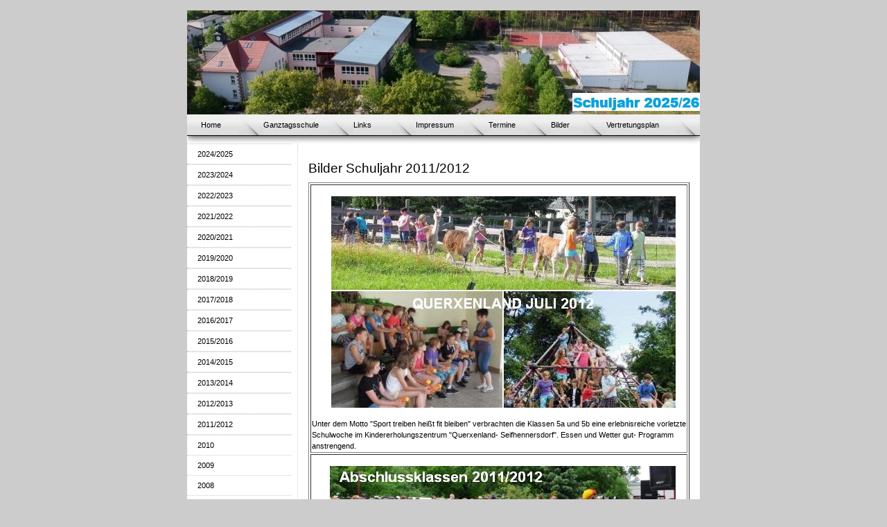

--- FILE ---
content_type: text/html
request_url: http://mslauta.lernsax.de/info/bilderm6.html
body_size: 4592
content:
<!DOCTYPE html PUBLIC "-//W3C//DTD XHTML 1.0 Transitional//EN"
    "http://www.w3.org/TR/xhtml1/DTD/xhtml1-transitional.dtd">
<html xmlns="http://www.w3.org/1999/xhtml ">
<head>
<meta http-equiv="Content-Type" content="text/html; charset=utf-8" />
<meta name="Keywords" content="Lauta" />
<meta name="Description" content="Lauta" />
<meta name="robots" content="index, follow" />

<link rel="stylesheet" type="text/css" href="layout.css" />


<title>MS-Lauta</title>
</head>

<body>
	<div id="center">
		<div id="banner"></div>
		<div id="navigation">
		<ul>
						<li style="width:75px"><a class="current" href="index.html">Home</a></li>
						<li style="width:115px"><a href="ganztagsschule.html">Ganztagsschule</a></li>
						<li style="width:75px"><a href="links.html">Links</a></li>
						<li style="width:90px"><a href="impressum.html">Impressum</a></li>
						<li style="width:75px"><a href="termine.html">Termine</a></li>
						<li style="width:65px"><a href="bilder.html">Bilder</a></li>
				    <li style="width:120px"><a href="vertretungsplan.html">Vertretungsplan</a></li>
		  </ul>
		</div>
			<div id="main">
				<div id="subnavigation">
					<ul>

<li id="bottom"><a href="bilderm19.html">2024/2025</a></li>
<li id="bottom"><a href="bilderm18.html">2023/2024</a></li>
<li id="bottom"><a href="bilderm17.html">2022/2023</a></li>
<li id="bottom"><a href="bilderm16.html">2021/2022</a></li>
<li id="bottom"><a href="bilderm15.html">2020/2021</a></li>
<li id="bottom"><a href="bilderm14.html">2019/2020</a></li>
<li id="bottom"><a href="bilderm13.html">2018/2019</a></li>
<li id="bottom"><a href="bilderm12.html">2017/2018</a></li>
<li id="bottom"><a href="bilderm11.html">2016/2017</a></li>
<li id="bottom"><a href="bilderm10.html">2015/2016</a></li>
<li id="bottom"><a href="bilderm9.html">2014/2015</a></li>
<li id="bottom"><a href="bilderm8.html">2013/2014</a></li>
<li id="bottom"><a href="bilderm7.html">2012/2013</a></li>
<li id="bottom"><a href="bilderm6.html">2011/2012</a></li>
<li><a href="bilderm5.html">2010</a></li>
<li><a href="bilderm4.html">2009</a></li>
<li><a href="bilderm3.html">2008</a></li>
<li><a href="bilderm2.html">2007</a></li>
<li><a href="bilderm1.html">2006</a></li>

					</ul>
				</div>


<div id="content">

<h1>Bilder Schuljahr 2011/2012</h1>
<p>
</p>


<table border="1">





<tr>
<td>
<img class="picture" src="klein12/QU.JPG" alt="mslauta"/>
Unter dem Motto "Sport treiben heißt fit bleiben" verbrachten die Klassen 5a und 5b eine erlebnisreiche vorletzte Schulwoche im Kindererholungszentrum "Querxenland- Seifhennersdorf". Essen und Wetter gut- Programm anstrengend.
</td>
</tr>

<tr>
<td>
<img class="picture" src="klein12/LST.JPG" alt="mslauta"/>
Ihren letzten Schultag feierten die Abschlussklassen 10a, 10b und 9c am 14.Juni. Nun beginnen die mündlichen Prüfungen. Viel Glück!
</td>
</tr>

<tr>
<td>
<img class="picture" src="klein12/PT.JPG" alt="mslauta"/>
Während sich die Klassen 5 bis 9 bei den Projekttagen Ende Mai mit den Themen "Mein Lieblingstier", "Wald", "Krabat" und "Berufsvorbereitung" beschäftigten, schwitzten die Schüler der Abschlussklassen bei den ersten Prüfungen. Das Präsentieren von Ergebnissen gehörte in beiden Fällen dazu.
</td>
</tr>

<tr>
<td>
<img class="picture" src="klein12/EN.JPG" alt="mslauta"/>
Eine ganze Woche, vom 5. bis zum 12. Mai, verbrachten die Schüler der Klassen 9a und 9b in England. Auf dem Programm dieser traditionellen Sprachreise standen bedeutungsvolle Sehenswürdigkeiten wie: Christchurch, Whitehorse, Stonehenge, Lulworth Cove, London, Southampton, Bournemouth und vieles mehr.
</td>
</tr>

<tr>
<td>
<img class="picture" src="klein12/SF.JPG" alt="mslauta"/>
Bei strahlender Sonne kämpften die Klassenstufen 5 bis 9 in den Disziplinen Sprint, Weitsprung, Weitwurf, Kugelstoßen und 800- Meter- Lauf um die Meisterschaft.  
</td>
</tr>

<tr>
<td>
<img class="picture" src="klein12/BP.JPG" alt="mslauta"/>
Die Schule begann für die fünften Klassen nach den Osterferien mit richtiger Forstarbeit. Gepflanzt wurden auf Rekultivierungsgelände zwischen Neustadt und Boxberg in der Nähe der Spree Ahornbäume und einjährige Kiefern.  
</td>
</tr>

<tr>
<td>
<img class="picture" src="klein12/SOL.JPG" alt="mslauta"/>
Etwas später kamen die Lehrerinnen und Lehrer zu den Vorbereitungen für das Osterfest. Sie nahmen nach der letzten Unterrichtsstunde am Gründonnerstag die Plätze der Schülerinnen und Schüler ein und bildeten sich zum Thema SOL unter fachlicher Anleitung weiter. SOL ist die Abkürzung für selbstorientiertes Lernen. Die Maßnahme fand im Rahmen des QM-Projektes statt, dessen Ziel es ist, durch schulisches Qualitätsmanagement die systematische Unterrichtsentwicklung voranzubringen und somit Schülerleistungen zu verbessern.  
</td>
</tr>

<tr>
<td>
<img class="picture" src="klein12/DEMO.JPG" alt="mslauta"/>
Nach einer vom Schülerrat organisierten Kundgebung auf dem Schulhof beteiligten sich die Schüler unserer Schule am Sächsischen Schülerprotesttag gegen Lehrermangel und Unterrichtsausfall mit einer Demo vor der Schule. 
</td>
</tr>


<tr>
<td>
<img class="picture" src="klein12/BS3.JPG" alt="mslauta"/>
Feierlich enthüllt und besiegelt wurde am 23. März das Logo des <b>Projektes "Baumstark"</b> von den Klassen 5a und 5b. Nach den Osterferien werden dann Bäume gepflanzt.
</td>
</tr>


<tr>
<td>
<img class="picture" src="klein12/TDOT.JPG" alt="mslauta"/>
Besonders viel zu tun gab es für die Schülerinnnen und Schüler zum "Tag der offenen Tür" am Mittwoch, dem 29. Februar. Sie hatten sich in diesem Jahr vorgenommen, ihre Schule aktiv zu präsentieren. Ausnehmend viele Besucher sind in diesem Jahr gekommen, die zudem auch noch sehr interessiert waren. So gab es zum Schulalltag viel zu erklären und vorzuzeigen. Ein ganz, ganz großes Lob an alle Beteiligten!
</td>
</tr>


<tr>
<td>
<img class="picture" src="klein11/FVU.JPG" alt="mslauta"/>
Während die Abschlussklassen in der letzten Woche vor den Winterferien bei Tests zur Prüfungsvorbereitung schwitzen, gibt es für die Klassenstufen 5 bis 9 "Fächerverbindenden Unterricht" zu den Themen "Märchen", "Olympia", "Verkehrszählung", "Expressionismus" und "DDR".  
</td>
</tr>



<tr>
<td>
<img class="picture" src="klein11/GAF.JPG" alt="mslauta"/>
Vom 09. bis zum 27. Januar absolvierten die 8. Klassen ein jeweils einwöchiges Praktikum bei der Gesellschaft für Aus- und Fortbildung Hoyerswerda. Neben vielen praktischen Tätigkeiten fanden interessante und beeindruckende Exkursionen in regionale Betriebe statt. All das mit dem Ziel, Interesse zu wecken und Möglichkeiten für die zukünftige Berufswahl aufzuzeigen.  
</td>
</tr>


<tr>
<td>
<img class="picture" src="klein11/WS.JPG" alt="mslauta"/>
Fröhlich, aber auch besinnlich, klang es durch die vielen Teilnehmer des <b>Weihnachtssingens</b> am letzten Schultag des Kalenderjahres 2011 durch das Schulhaus.  
</td>
</tr>

<tr>
<td>
<img class="picture" src="klein11/BM.JPG" alt="mslauta"/>
Professionelle Hilfe beim Gestalten des Logos für das Projekt "Baumstark" bekam die Klasse 5b am 19.12.2011 vom Maler und Grafik-Designer Meinhardt Bärmich.  
</td>
</tr>

<tr>
<td>
<img class="picture" src="klein11/SKI2.JPG" alt="mslauta"/>
<img class="picture" src="klein11/SKI3.JPG" alt="mslauta"/>
Die ersten Bilder vom Ski- Lager im Dezember 2011 sind da. Sieht doch aus wie jede Menge Schnee und Spaß!  
</td>
</tr>

<tr>
<td>
<img class="picture" src="klein11/VHS.JPG" alt="mslauta"/>
"Kerzenziehen" und "Laubsägearbeiten" waren das Thema des Weihnachtsprojektes, zu dem die Klasse 5a am 13.12.2011 die Volkshochschule in Hoyerswerda besuchte.  
</td>
</tr>

<tr>
<td>
<img class="picture" src="klein11/WB.JPG" alt="mslauta"/>
Seit letzter Woche steht im Eingangsbereich der Weihnachtsbaum. Das <b>Weihnachtssingen</b> ist also bald. Es findet am Donnerstag, dem 22.12.2011, statt. Gäste sind herzlich willkommen!  
</td>
</tr>

<tr>
<td>
<img class="picture" src="klein11/BZTH.JPG" alt="mslauta"/>
"Tänze im Wandel der Zeiten" lautete das Thema, zu dem die Klassenstufen 7 und 8 am 23. November das Volkstheater Bautzen besuchten.  
</td>
</tr>

<tr>
<td>
<img class="picture" src="klein11/baumstark.JPG" alt="mslauta"/>
Am 08. November fand in der Aula unserer Schule eine Veranstaltung zum Projekt "BAUMstark" statt. Dieses Projekt bearbeiten in diesem Schuljahr die Schülerinnen und Schüler der 5. Klassen mit Unterstützung von Vattenfall, der T.A. Lauta und der Stiftung Lausitzer Braunkohle. Es geht dabei darum, viel über Bäume und den Wald in Erfahrung zu bringen, Baumpate zu sein und den weißen Rosskastanien zu helfen, mit der Miniermotte fertig zu werden.  
</td>
</tr>

<tr>
<td>
<img class="picture" src="klein11/6aundb.JPG" alt="mslauta"/>
<img class="picture" src="klein11/retorik.JPG" alt="mslauta"/>
Bei den drei Methodentagen vor den Herbstferien ging es unter anderem auch um das Üben von Fingerfertigkeiten, Teamarbeit, Konzentration und Arbeiten nach Anleitung, wie hier bei den Klassen 6a und 6b zu sehen. Ein großes Dankeschön geht an alle außerschulischen Partner für die Unterstützung, z.B. beim Rhetoriktraining der Abschlussklassen.  
</td>
</tr>

<tr>
<td>
<img class="picture" src="klein11/ST1.JPG" alt="mslauta"/>
<img class="picture" src="klein11/ST2.JPG" alt="mslauta"/>
Das der Sporttag, am 11.10.20011, wegen des Regenwetters diesmal in der Sporthalle stattfinden musste, konnte niemandem die Stimmung vermiesen. Heldenhaft setzte sich die Klasse 6a beim Brennball gegen die starke Konkurrenz aus den Klassen 5 bis 7 durch. Die Klassen 5b und 5a landeten auf den Plätzen 2 und 3. Die Klassen 8 bis 10 suchten ihren Meister im Volleyball und fanden ihn in der Klasse 9a. Auf den Plätzen 2 und 3 die 8c und die 10b. 
</td>
</tr>

<tr>
<td>
<img class="picture" src="klein11/hip01.JPG" alt="mslauta"/>
<img class="picture" src="klein11/hip2.JPG" alt="mslauta"/>
<img class="picture" src="klein11/hip3.JPG" alt="mslauta"/>
Bei einem sehr beeindruckenden <b>Hip- Hop- Projekt</b> zeigten am 27.09.2011 die Mädchen und Jungen der Klassen 9a, 9b und 9c von der 1. bis 5. Stunde ihre entsprechenden Talente. Nicht nur ein Gefühl für Rhythmus, auch körperliche Fitness und Lust am kreativen Gestalten war gefragt. Respekt allen Teilnehmern!
</td>
</tr>


<tr>
<td>
<img class="picture" src="klein11/weimar01.JPG" alt="mslauta"/>
Zum Wandertag, am 23.09.2011, waren die Schüler der 9. Klassen auf den <b>Spuren der Klassiker in Weimar</b>.
</td>
</tr>



<tr>
<td>
<img class="picture" src="klein11/WT_kl5.JPG" alt="mslauta"/>
Die 5. Klassen ließen sich nach ihrer Wanderung rund um Lauta im Innenhof unserer Schule Bratwurst vom Grill schmecken.
</td>
</tr>



<tr>
<td>
<img class="picture" src="klein11/DAK1.JPG" alt="mslauta"/>
<img class="picture" src="klein11/DAK2.JPG" alt="mslauta"/>
Beim DAK-Citylauf, am Samstag, dem 10.09.2011, belegten Tommi B. und Robert L. aus der 9. Klasse unserer Schule den <b>1. und 2. Platz</b> in ihrer Altersklasse! Glückwunsch auch an alle anderen Teilnehmer: Christin und Lisa L., Maja E., Nina F., Lindas S., Franziska V. und Florian H.! Ein herzliches Dankeschön für die Betreuung an diesem sonnigen Wochenende geht an Frau Hoppe und Frau Zeutschel.
</td>
</tr>

<tr>
<td>
<img class="picture" src="klein11/sport1.jpg" alt="mslauta"/>
Am Freitag, dem 26.08.2011, fand für die neuen 5. Klassen ein Sportfest auf dem Sportplatz in Lauta statt.
</td>
</tr>

<tr>
<td>
<img class="picture" src="klein11/sport2.jpg" alt="mslauta"/>
Bei strahlendem Sonnenschein wurden die Disziplinen Weitsprung, Schlagball, Sprint und Endlosstaffel absolviert.
<b>Die sportlichste Klasse ist die 5a!</b>
</td>
</tr>

<tr>
<td>
<img class="picture" src="klein11/schuleingang.JPG" alt="mslauta"/>
Pünktlich um 7.20 Uhr begann am 22.08.2011 der erste Schultag. Wir wünschen allen Schülerinnen, Schülern, Lehrerinnen und Lehrern ein gutes und erfolgreiches Schuljahr 2011/2012.
</td>
</tr>


<tr>
<td>
<img class="picture" src="klein11/aula.JPG" alt="mslauta"/>
Die beiden neuen Klassen 5a und 5b wurden in der Aula unserer Schule herzlich empfangen. Die Klasse 7a hatte dazu unter Leitung von Frau Hoppe ein Programm vorbereitet.</br></br>
</td>
</tr>

</table>


</div>


<div class="cleaner"> &nbsp;</div>
               
</div>
	

				

<div style="font-size: 0.8em; text-align: center; margin-top: 1.0em; margin-bottom: 1.0em;">
</div>
</body>
</html>

--- FILE ---
content_type: text/css
request_url: http://mslauta.lernsax.de/info/layout.css
body_size: 650
content:
body  {
margin:0;
padding:0;
}

html {
margin:0;
padding:0;
font-family:Verdana, Arial, Helvetica, sans-serif;
font-size:11px;
background-color:#ccc;
overflow-y: scroll;
}

ul, li {
list-style:none;
margin:0;
padding:0;
}

li a {
text-decoration:none;
color:black;
}

h1 {
font-size:19px;
font-weight:normal;
}

p {
text-align:justify;
}

#navigation {
background-image:url(images/navi.gif);
background-repeat:no-repeat;
width:756px;
height:42px;
}

#navigation ul {
padding-left:20px;
}

#navigation ul li {
float:left;
padding-right:15px;
background-image:url(images/divider.gif);
background-position:right;
background-repeat:no-repeat;
height:30px;
}

#navigation ul li a {
padding-right:15px;
position:relative;
top:9px;
}

#navigation ul li a:hover {
font-weight: bold;
}

#banner {
background-image:url(images/banner.jpg);
margin:0;
padding:0;
width:750px;
height:150px;
background-repeat:no-repeat;
}

#center {
background-color: #fff;
width:740px;
margin-left:auto;
margin-right:auto;
margin-bottom:15px;
margin-top:15px;
}

#subnavigation {
float:left;
width: 150px;
}

#subnavigation ul li {
margin-left:0px;
padding:8px;
padding-left: 15px;
border: 0;
border-top: 1px dotted #ccc;
}

#subnavigation ul li a {
padding: 0;
}

#subnavigation ul li a:hover {
font-weight: bold;
}

#subnavigation #bottom {
border-bottom: 1px dotted #ccc;
}

#content {
border-left: 1px dotted #ccc;
float:right;
width:550px;
margin: 0;
line-height:16px;
padding:15px;
}

.picture {
padding: 15px;
float: right;
display: block;
margin: 0 auto;
border: 0;
}

.cleaner {
	clear:both;
	height:1px;
	Font-size:1px;
	border:0px none;
	margin:0;padding:0;
	background:transparent;
}
h2 {
font-size:11px;
text-decoration:underline;
}